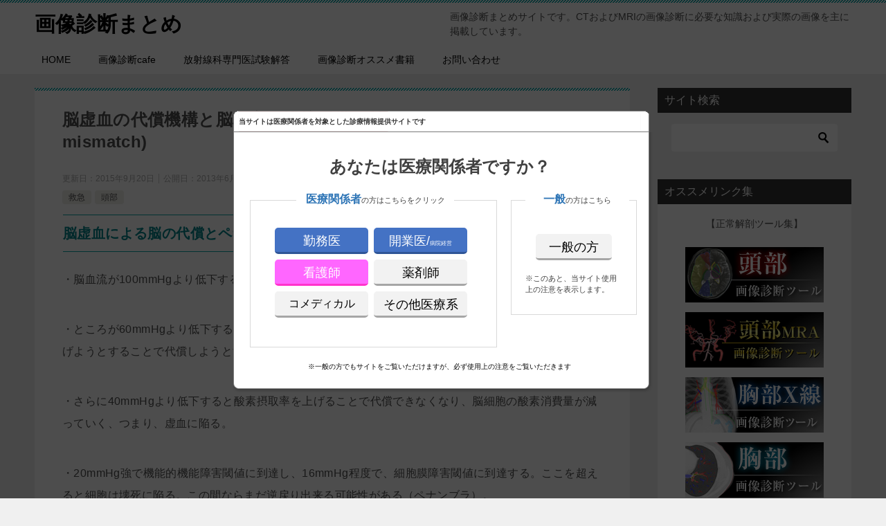

--- FILE ---
content_type: text/html; charset=UTF-8
request_url: https://xn--o1qq22cjlllou16giuj.jp/archives/116
body_size: 17187
content:
<!doctype html>
<html lang="ja" class="col2 layout-footer-show">
<head>
<!-- Global site tag (gtag.js) - Google Analytics -->
<script async src="https://www.googletagmanager.com/gtag/js?id=UA-41655997-2"></script>
<script>
  window.dataLayer = window.dataLayer || [];
  function gtag(){dataLayer.push(arguments);}
  gtag('js', new Date());

  gtag('config', 'UA-41655997-2');
</script>	<meta charset="UTF-8">
	<meta name="viewport" content="width=device-width, initial-scale=1">
	<link rel="profile" href="http://gmpg.org/xfn/11">

	<title>脳虚血の代償機構と脳梗塞の灌流異常の検出(diffusion-perfusion mismatch)</title>
<meta name='robots' content='max-image-preview:large' />
	<script>
		var shf = 1;
		var lso = 1;
		var ajaxurl = 'https://xn--o1qq22cjlllou16giuj.jp/wp-admin/admin-ajax.php';
		var sns_cnt = true;
			</script>
	<link rel='dns-prefetch' href='//www.googletagmanager.com' />
<link rel="alternate" type="application/rss+xml" title="画像診断まとめ &raquo; フィード" href="https://xn--o1qq22cjlllou16giuj.jp/feed" />
<link rel="alternate" type="application/rss+xml" title="画像診断まとめ &raquo; コメントフィード" href="https://xn--o1qq22cjlllou16giuj.jp/comments/feed" />
<link rel="alternate" type="application/rss+xml" title="画像診断まとめ &raquo; 脳虚血の代償機構と脳梗塞の灌流異常の検出(diffusion-perfusion mismatch) のコメントのフィード" href="https://xn--o1qq22cjlllou16giuj.jp/archives/116/feed" />
<link rel="alternate" title="oEmbed (JSON)" type="application/json+oembed" href="https://xn--o1qq22cjlllou16giuj.jp/wp-json/oembed/1.0/embed?url=https%3A%2F%2Fxn--o1qq22cjlllou16giuj.jp%2Farchives%2F116" />
<link rel="alternate" title="oEmbed (XML)" type="text/xml+oembed" href="https://xn--o1qq22cjlllou16giuj.jp/wp-json/oembed/1.0/embed?url=https%3A%2F%2Fxn--o1qq22cjlllou16giuj.jp%2Farchives%2F116&#038;format=xml" />
<style id='wp-img-auto-sizes-contain-inline-css' type='text/css'>
img:is([sizes=auto i],[sizes^="auto," i]){contain-intrinsic-size:3000px 1500px}
/*# sourceURL=wp-img-auto-sizes-contain-inline-css */
</style>
<style id='wp-emoji-styles-inline-css' type='text/css'>

	img.wp-smiley, img.emoji {
		display: inline !important;
		border: none !important;
		box-shadow: none !important;
		height: 1em !important;
		width: 1em !important;
		margin: 0 0.07em !important;
		vertical-align: -0.1em !important;
		background: none !important;
		padding: 0 !important;
	}
/*# sourceURL=wp-emoji-styles-inline-css */
</style>
<style id='wp-block-library-inline-css' type='text/css'>
:root{--wp-block-synced-color:#7a00df;--wp-block-synced-color--rgb:122,0,223;--wp-bound-block-color:var(--wp-block-synced-color);--wp-editor-canvas-background:#ddd;--wp-admin-theme-color:#007cba;--wp-admin-theme-color--rgb:0,124,186;--wp-admin-theme-color-darker-10:#006ba1;--wp-admin-theme-color-darker-10--rgb:0,107,160.5;--wp-admin-theme-color-darker-20:#005a87;--wp-admin-theme-color-darker-20--rgb:0,90,135;--wp-admin-border-width-focus:2px}@media (min-resolution:192dpi){:root{--wp-admin-border-width-focus:1.5px}}.wp-element-button{cursor:pointer}:root .has-very-light-gray-background-color{background-color:#eee}:root .has-very-dark-gray-background-color{background-color:#313131}:root .has-very-light-gray-color{color:#eee}:root .has-very-dark-gray-color{color:#313131}:root .has-vivid-green-cyan-to-vivid-cyan-blue-gradient-background{background:linear-gradient(135deg,#00d084,#0693e3)}:root .has-purple-crush-gradient-background{background:linear-gradient(135deg,#34e2e4,#4721fb 50%,#ab1dfe)}:root .has-hazy-dawn-gradient-background{background:linear-gradient(135deg,#faaca8,#dad0ec)}:root .has-subdued-olive-gradient-background{background:linear-gradient(135deg,#fafae1,#67a671)}:root .has-atomic-cream-gradient-background{background:linear-gradient(135deg,#fdd79a,#004a59)}:root .has-nightshade-gradient-background{background:linear-gradient(135deg,#330968,#31cdcf)}:root .has-midnight-gradient-background{background:linear-gradient(135deg,#020381,#2874fc)}:root{--wp--preset--font-size--normal:16px;--wp--preset--font-size--huge:42px}.has-regular-font-size{font-size:1em}.has-larger-font-size{font-size:2.625em}.has-normal-font-size{font-size:var(--wp--preset--font-size--normal)}.has-huge-font-size{font-size:var(--wp--preset--font-size--huge)}.has-text-align-center{text-align:center}.has-text-align-left{text-align:left}.has-text-align-right{text-align:right}.has-fit-text{white-space:nowrap!important}#end-resizable-editor-section{display:none}.aligncenter{clear:both}.items-justified-left{justify-content:flex-start}.items-justified-center{justify-content:center}.items-justified-right{justify-content:flex-end}.items-justified-space-between{justify-content:space-between}.screen-reader-text{border:0;clip-path:inset(50%);height:1px;margin:-1px;overflow:hidden;padding:0;position:absolute;width:1px;word-wrap:normal!important}.screen-reader-text:focus{background-color:#ddd;clip-path:none;color:#444;display:block;font-size:1em;height:auto;left:5px;line-height:normal;padding:15px 23px 14px;text-decoration:none;top:5px;width:auto;z-index:100000}html :where(.has-border-color){border-style:solid}html :where([style*=border-top-color]){border-top-style:solid}html :where([style*=border-right-color]){border-right-style:solid}html :where([style*=border-bottom-color]){border-bottom-style:solid}html :where([style*=border-left-color]){border-left-style:solid}html :where([style*=border-width]){border-style:solid}html :where([style*=border-top-width]){border-top-style:solid}html :where([style*=border-right-width]){border-right-style:solid}html :where([style*=border-bottom-width]){border-bottom-style:solid}html :where([style*=border-left-width]){border-left-style:solid}html :where(img[class*=wp-image-]){height:auto;max-width:100%}:where(figure){margin:0 0 1em}html :where(.is-position-sticky){--wp-admin--admin-bar--position-offset:var(--wp-admin--admin-bar--height,0px)}@media screen and (max-width:600px){html :where(.is-position-sticky){--wp-admin--admin-bar--position-offset:0px}}

/*# sourceURL=wp-block-library-inline-css */
</style><style id='global-styles-inline-css' type='text/css'>
:root{--wp--preset--aspect-ratio--square: 1;--wp--preset--aspect-ratio--4-3: 4/3;--wp--preset--aspect-ratio--3-4: 3/4;--wp--preset--aspect-ratio--3-2: 3/2;--wp--preset--aspect-ratio--2-3: 2/3;--wp--preset--aspect-ratio--16-9: 16/9;--wp--preset--aspect-ratio--9-16: 9/16;--wp--preset--color--black: #000000;--wp--preset--color--cyan-bluish-gray: #abb8c3;--wp--preset--color--white: #ffffff;--wp--preset--color--pale-pink: #f78da7;--wp--preset--color--vivid-red: #cf2e2e;--wp--preset--color--luminous-vivid-orange: #ff6900;--wp--preset--color--luminous-vivid-amber: #fcb900;--wp--preset--color--light-green-cyan: #7bdcb5;--wp--preset--color--vivid-green-cyan: #00d084;--wp--preset--color--pale-cyan-blue: #8ed1fc;--wp--preset--color--vivid-cyan-blue: #0693e3;--wp--preset--color--vivid-purple: #9b51e0;--wp--preset--gradient--vivid-cyan-blue-to-vivid-purple: linear-gradient(135deg,rgb(6,147,227) 0%,rgb(155,81,224) 100%);--wp--preset--gradient--light-green-cyan-to-vivid-green-cyan: linear-gradient(135deg,rgb(122,220,180) 0%,rgb(0,208,130) 100%);--wp--preset--gradient--luminous-vivid-amber-to-luminous-vivid-orange: linear-gradient(135deg,rgb(252,185,0) 0%,rgb(255,105,0) 100%);--wp--preset--gradient--luminous-vivid-orange-to-vivid-red: linear-gradient(135deg,rgb(255,105,0) 0%,rgb(207,46,46) 100%);--wp--preset--gradient--very-light-gray-to-cyan-bluish-gray: linear-gradient(135deg,rgb(238,238,238) 0%,rgb(169,184,195) 100%);--wp--preset--gradient--cool-to-warm-spectrum: linear-gradient(135deg,rgb(74,234,220) 0%,rgb(151,120,209) 20%,rgb(207,42,186) 40%,rgb(238,44,130) 60%,rgb(251,105,98) 80%,rgb(254,248,76) 100%);--wp--preset--gradient--blush-light-purple: linear-gradient(135deg,rgb(255,206,236) 0%,rgb(152,150,240) 100%);--wp--preset--gradient--blush-bordeaux: linear-gradient(135deg,rgb(254,205,165) 0%,rgb(254,45,45) 50%,rgb(107,0,62) 100%);--wp--preset--gradient--luminous-dusk: linear-gradient(135deg,rgb(255,203,112) 0%,rgb(199,81,192) 50%,rgb(65,88,208) 100%);--wp--preset--gradient--pale-ocean: linear-gradient(135deg,rgb(255,245,203) 0%,rgb(182,227,212) 50%,rgb(51,167,181) 100%);--wp--preset--gradient--electric-grass: linear-gradient(135deg,rgb(202,248,128) 0%,rgb(113,206,126) 100%);--wp--preset--gradient--midnight: linear-gradient(135deg,rgb(2,3,129) 0%,rgb(40,116,252) 100%);--wp--preset--font-size--small: 13px;--wp--preset--font-size--medium: 20px;--wp--preset--font-size--large: 36px;--wp--preset--font-size--x-large: 42px;--wp--preset--spacing--20: 0.44rem;--wp--preset--spacing--30: 0.67rem;--wp--preset--spacing--40: 1rem;--wp--preset--spacing--50: 1.5rem;--wp--preset--spacing--60: 2.25rem;--wp--preset--spacing--70: 3.38rem;--wp--preset--spacing--80: 5.06rem;--wp--preset--shadow--natural: 6px 6px 9px rgba(0, 0, 0, 0.2);--wp--preset--shadow--deep: 12px 12px 50px rgba(0, 0, 0, 0.4);--wp--preset--shadow--sharp: 6px 6px 0px rgba(0, 0, 0, 0.2);--wp--preset--shadow--outlined: 6px 6px 0px -3px rgb(255, 255, 255), 6px 6px rgb(0, 0, 0);--wp--preset--shadow--crisp: 6px 6px 0px rgb(0, 0, 0);}:where(.is-layout-flex){gap: 0.5em;}:where(.is-layout-grid){gap: 0.5em;}body .is-layout-flex{display: flex;}.is-layout-flex{flex-wrap: wrap;align-items: center;}.is-layout-flex > :is(*, div){margin: 0;}body .is-layout-grid{display: grid;}.is-layout-grid > :is(*, div){margin: 0;}:where(.wp-block-columns.is-layout-flex){gap: 2em;}:where(.wp-block-columns.is-layout-grid){gap: 2em;}:where(.wp-block-post-template.is-layout-flex){gap: 1.25em;}:where(.wp-block-post-template.is-layout-grid){gap: 1.25em;}.has-black-color{color: var(--wp--preset--color--black) !important;}.has-cyan-bluish-gray-color{color: var(--wp--preset--color--cyan-bluish-gray) !important;}.has-white-color{color: var(--wp--preset--color--white) !important;}.has-pale-pink-color{color: var(--wp--preset--color--pale-pink) !important;}.has-vivid-red-color{color: var(--wp--preset--color--vivid-red) !important;}.has-luminous-vivid-orange-color{color: var(--wp--preset--color--luminous-vivid-orange) !important;}.has-luminous-vivid-amber-color{color: var(--wp--preset--color--luminous-vivid-amber) !important;}.has-light-green-cyan-color{color: var(--wp--preset--color--light-green-cyan) !important;}.has-vivid-green-cyan-color{color: var(--wp--preset--color--vivid-green-cyan) !important;}.has-pale-cyan-blue-color{color: var(--wp--preset--color--pale-cyan-blue) !important;}.has-vivid-cyan-blue-color{color: var(--wp--preset--color--vivid-cyan-blue) !important;}.has-vivid-purple-color{color: var(--wp--preset--color--vivid-purple) !important;}.has-black-background-color{background-color: var(--wp--preset--color--black) !important;}.has-cyan-bluish-gray-background-color{background-color: var(--wp--preset--color--cyan-bluish-gray) !important;}.has-white-background-color{background-color: var(--wp--preset--color--white) !important;}.has-pale-pink-background-color{background-color: var(--wp--preset--color--pale-pink) !important;}.has-vivid-red-background-color{background-color: var(--wp--preset--color--vivid-red) !important;}.has-luminous-vivid-orange-background-color{background-color: var(--wp--preset--color--luminous-vivid-orange) !important;}.has-luminous-vivid-amber-background-color{background-color: var(--wp--preset--color--luminous-vivid-amber) !important;}.has-light-green-cyan-background-color{background-color: var(--wp--preset--color--light-green-cyan) !important;}.has-vivid-green-cyan-background-color{background-color: var(--wp--preset--color--vivid-green-cyan) !important;}.has-pale-cyan-blue-background-color{background-color: var(--wp--preset--color--pale-cyan-blue) !important;}.has-vivid-cyan-blue-background-color{background-color: var(--wp--preset--color--vivid-cyan-blue) !important;}.has-vivid-purple-background-color{background-color: var(--wp--preset--color--vivid-purple) !important;}.has-black-border-color{border-color: var(--wp--preset--color--black) !important;}.has-cyan-bluish-gray-border-color{border-color: var(--wp--preset--color--cyan-bluish-gray) !important;}.has-white-border-color{border-color: var(--wp--preset--color--white) !important;}.has-pale-pink-border-color{border-color: var(--wp--preset--color--pale-pink) !important;}.has-vivid-red-border-color{border-color: var(--wp--preset--color--vivid-red) !important;}.has-luminous-vivid-orange-border-color{border-color: var(--wp--preset--color--luminous-vivid-orange) !important;}.has-luminous-vivid-amber-border-color{border-color: var(--wp--preset--color--luminous-vivid-amber) !important;}.has-light-green-cyan-border-color{border-color: var(--wp--preset--color--light-green-cyan) !important;}.has-vivid-green-cyan-border-color{border-color: var(--wp--preset--color--vivid-green-cyan) !important;}.has-pale-cyan-blue-border-color{border-color: var(--wp--preset--color--pale-cyan-blue) !important;}.has-vivid-cyan-blue-border-color{border-color: var(--wp--preset--color--vivid-cyan-blue) !important;}.has-vivid-purple-border-color{border-color: var(--wp--preset--color--vivid-purple) !important;}.has-vivid-cyan-blue-to-vivid-purple-gradient-background{background: var(--wp--preset--gradient--vivid-cyan-blue-to-vivid-purple) !important;}.has-light-green-cyan-to-vivid-green-cyan-gradient-background{background: var(--wp--preset--gradient--light-green-cyan-to-vivid-green-cyan) !important;}.has-luminous-vivid-amber-to-luminous-vivid-orange-gradient-background{background: var(--wp--preset--gradient--luminous-vivid-amber-to-luminous-vivid-orange) !important;}.has-luminous-vivid-orange-to-vivid-red-gradient-background{background: var(--wp--preset--gradient--luminous-vivid-orange-to-vivid-red) !important;}.has-very-light-gray-to-cyan-bluish-gray-gradient-background{background: var(--wp--preset--gradient--very-light-gray-to-cyan-bluish-gray) !important;}.has-cool-to-warm-spectrum-gradient-background{background: var(--wp--preset--gradient--cool-to-warm-spectrum) !important;}.has-blush-light-purple-gradient-background{background: var(--wp--preset--gradient--blush-light-purple) !important;}.has-blush-bordeaux-gradient-background{background: var(--wp--preset--gradient--blush-bordeaux) !important;}.has-luminous-dusk-gradient-background{background: var(--wp--preset--gradient--luminous-dusk) !important;}.has-pale-ocean-gradient-background{background: var(--wp--preset--gradient--pale-ocean) !important;}.has-electric-grass-gradient-background{background: var(--wp--preset--gradient--electric-grass) !important;}.has-midnight-gradient-background{background: var(--wp--preset--gradient--midnight) !important;}.has-small-font-size{font-size: var(--wp--preset--font-size--small) !important;}.has-medium-font-size{font-size: var(--wp--preset--font-size--medium) !important;}.has-large-font-size{font-size: var(--wp--preset--font-size--large) !important;}.has-x-large-font-size{font-size: var(--wp--preset--font-size--x-large) !important;}
/*# sourceURL=global-styles-inline-css */
</style>

<style id='classic-theme-styles-inline-css' type='text/css'>
/*! This file is auto-generated */
.wp-block-button__link{color:#fff;background-color:#32373c;border-radius:9999px;box-shadow:none;text-decoration:none;padding:calc(.667em + 2px) calc(1.333em + 2px);font-size:1.125em}.wp-block-file__button{background:#32373c;color:#fff;text-decoration:none}
/*# sourceURL=/wp-includes/css/classic-themes.min.css */
</style>
<link rel='stylesheet' id='contact-form-7-css' href='https://xn--o1qq22cjlllou16giuj.jp/wp-content/plugins/contact-form-7/includes/css/styles.css?ver=6.1.4' type='text/css' media='all' />
<link rel='stylesheet' id='sb-type-std-css' href='https://xn--o1qq22cjlllou16giuj.jp/wp-content/plugins/speech-bubble/css/sb-type-std.css?ver=6.9' type='text/css' media='all' />
<link rel='stylesheet' id='sb-type-fb-css' href='https://xn--o1qq22cjlllou16giuj.jp/wp-content/plugins/speech-bubble/css/sb-type-fb.css?ver=6.9' type='text/css' media='all' />
<link rel='stylesheet' id='sb-type-fb-flat-css' href='https://xn--o1qq22cjlllou16giuj.jp/wp-content/plugins/speech-bubble/css/sb-type-fb-flat.css?ver=6.9' type='text/css' media='all' />
<link rel='stylesheet' id='sb-type-ln-css' href='https://xn--o1qq22cjlllou16giuj.jp/wp-content/plugins/speech-bubble/css/sb-type-ln.css?ver=6.9' type='text/css' media='all' />
<link rel='stylesheet' id='sb-type-ln-flat-css' href='https://xn--o1qq22cjlllou16giuj.jp/wp-content/plugins/speech-bubble/css/sb-type-ln-flat.css?ver=6.9' type='text/css' media='all' />
<link rel='stylesheet' id='sb-type-pink-css' href='https://xn--o1qq22cjlllou16giuj.jp/wp-content/plugins/speech-bubble/css/sb-type-pink.css?ver=6.9' type='text/css' media='all' />
<link rel='stylesheet' id='sb-type-rtail-css' href='https://xn--o1qq22cjlllou16giuj.jp/wp-content/plugins/speech-bubble/css/sb-type-rtail.css?ver=6.9' type='text/css' media='all' />
<link rel='stylesheet' id='sb-type-drop-css' href='https://xn--o1qq22cjlllou16giuj.jp/wp-content/plugins/speech-bubble/css/sb-type-drop.css?ver=6.9' type='text/css' media='all' />
<link rel='stylesheet' id='sb-type-think-css' href='https://xn--o1qq22cjlllou16giuj.jp/wp-content/plugins/speech-bubble/css/sb-type-think.css?ver=6.9' type='text/css' media='all' />
<link rel='stylesheet' id='sb-no-br-css' href='https://xn--o1qq22cjlllou16giuj.jp/wp-content/plugins/speech-bubble/css/sb-no-br.css?ver=6.9' type='text/css' media='all' />
<link rel='stylesheet' id='wp_make_quiz-css' href='https://xn--o1qq22cjlllou16giuj.jp/wp-content/plugins/wp-make-quiz-main/css/default.css?ver=6.9' type='text/css' media='all' />
<link rel='stylesheet' id='wp_make_quiz_school-css' href='https://xn--o1qq22cjlllou16giuj.jp/wp-content/plugins/wp-make-quiz-main/css/school.css?ver=6.9' type='text/css' media='all' />
<link rel='stylesheet' id='keni-style-css' href='https://xn--o1qq22cjlllou16giuj.jp/wp-content/themes/keni80_wp_standard_all_202507191427/style.css?ver=8.0.1.13' type='text/css' media='all' />
<link rel='stylesheet' id='keni_base_default-css' href='https://xn--o1qq22cjlllou16giuj.jp/wp-content/themes/keni80_wp_standard_all_202507191427/default-style.css?ver=8.0.1.13' type='text/css' media='all' />
<link rel='stylesheet' id='keni_base-css' href='https://xn--o1qq22cjlllou16giuj.jp/wp-content/themes/keni80_wp_standard_all_202507191427/base.css?ver=8.0.1.13' type='text/css' media='all' />
<link rel='stylesheet' id='keni-advanced-css' href='https://xn--o1qq22cjlllou16giuj.jp/wp-content/themes/keni80_wp_standard_all_202507191427/advanced.css?ver=8.0.1.13' type='text/css' media='all' />
<link rel='stylesheet' id='tablepress-default-css' href='https://xn--o1qq22cjlllou16giuj.jp/wp-content/plugins/tablepress/css/build/default.css?ver=3.2.6' type='text/css' media='all' />
<link rel="canonical" href="https://xn--o1qq22cjlllou16giuj.jp/archives/116" />
<link rel="https://api.w.org/" href="https://xn--o1qq22cjlllou16giuj.jp/wp-json/" /><link rel="alternate" title="JSON" type="application/json" href="https://xn--o1qq22cjlllou16giuj.jp/wp-json/wp/v2/posts/116" /><link rel="EditURI" type="application/rsd+xml" title="RSD" href="https://xn--o1qq22cjlllou16giuj.jp/xmlrpc.php?rsd" />
<link rel='shortlink' href='https://xn--o1qq22cjlllou16giuj.jp/?p=116' />
<meta name="generator" content="Site Kit by Google 1.170.0" /><meta name="description" content="脳虚血による脳の代償とペナンブラの関係 ・脳血流が100mmHgより低下すると、血管が拡張することにより脳血流量を増加させて代償する。 ・ところが60mmHgより低下すると血管拡張による代償機構はこれ以上使えず、脳細胞が …">
		<!--OGP-->
		<meta property="og:type" content="article" />
<meta property="og:url" content="https://xn--o1qq22cjlllou16giuj.jp/archives/116" />
		<meta property="og:title" content="脳虚血の代償機構と脳梗塞の灌流異常の検出(diffusion-perfusion mismatch)"/>
		<meta property="og:description" content="脳虚血による脳の代償とペナンブラの関係 ・脳血流が100mmHgより低下すると、血管が拡張することにより脳血流量を増加させて代償する。 ・ところが60mmHgより低下すると血管拡張による代償機構はこれ以上使えず、脳細胞が …">
		<meta property="og:site_name" content="画像診断まとめ">
		<meta property="og:image" content="https://xn--o1qq22cjlllou16giuj.jp/wp-content/themes/keni80_wp_standard_all_202507191427/images/ogp-default.jpg">
					<meta property="og:image:type" content="image/jpeg">
						<meta property="og:image:width" content="1200">
			<meta property="og:image:height" content="630">
					<meta property="og:locale" content="ja_JP">
				<!--OGP-->
		<link rel="icon" href="https://xn--o1qq22cjlllou16giuj.jp/wp-content/uploads/2025/07/cropped-uptodatelogo-16x16-1-32x32.png" sizes="32x32" />
<link rel="icon" href="https://xn--o1qq22cjlllou16giuj.jp/wp-content/uploads/2025/07/cropped-uptodatelogo-16x16-1-192x192.png" sizes="192x192" />
<link rel="apple-touch-icon" href="https://xn--o1qq22cjlllou16giuj.jp/wp-content/uploads/2025/07/cropped-uptodatelogo-16x16-1-180x180.png" />
<meta name="msapplication-TileImage" content="https://xn--o1qq22cjlllou16giuj.jp/wp-content/uploads/2025/07/cropped-uptodatelogo-16x16-1-270x270.png" />
<script>
  (function(i,s,o,g,r,a,m){i['GoogleAnalyticsObject']=r;i[r]=i[r]||function(){
  (i[r].q=i[r].q||[]).push(arguments)},i[r].l=1*new Date();a=s.createElement(o),
  m=s.getElementsByTagName(o)[0];a.async=1;a.src=g;m.parentNode.insertBefore(a,m)
  })(window,document,'script','https://www.google-analytics.com/analytics.js','ga');

  ga('create', 'UA-41655997-2', 'auto');
  ga('send', 'pageview');

</script>

<meta name="google-site-verification" content="Cmm9A3aG13V8j57sJZ9QmT8EZiyBILSgi4KhI2L9tuI" />

<meta name="google-site-verification" content="XzosaZAwuX-GbFQY9InThN2g4F-x_74bcxOz1PYMD0k" />

<meta name="msvalidate.01" content="69F21AD5BC34D3B0075BC42799E618B4" />


<script type='text/javascript'>var _merchantSettings=_merchantSettings || [];_merchantSettings.push(['AT', '1l3v8I5']);(function(){var autolink=document.createElement('script');autolink.type='text/javascript';autolink.async=true; autolink.src= ('https:' == document.location.protocol) ? 'https://autolinkmaker.itunes.apple.com/js/itunes_autolinkmaker.js' : 'http://autolinkmaker.itunes.apple.com/js/itunes_autolinkmaker.js';var s=document.getElementsByTagName('script')[0];s.parentNode.insertBefore(autolink, s);})();</script>

<!-- Facebook Pixel Code -->
<script>
!function(f,b,e,v,n,t,s){if(f.fbq)return;n=f.fbq=function(){n.callMethod?
n.callMethod.apply(n,arguments):n.queue.push(arguments)};if(!f._fbq)f._fbq=n;
n.push=n;n.loaded=!0;n.version='2.0';n.queue=[];t=b.createElement(e);t.async=!0;
t.src=v;s=b.getElementsByTagName(e)[0];s.parentNode.insertBefore(t,s)}(window,
document,'script','https://connect.facebook.net/en_US/fbevents.js');

fbq('init', '1434424723249835');
fbq('track', "PageView");</script>
<noscript><img height="1" width="1" style="display:none"
src="https://www.facebook.com/tr?id=1434424723249835&ev=PageView&noscript=1"
/></noscript>
<!-- End Facebook Pixel Code -->		<style type="text/css" id="wp-custom-css">
			/* トップページのコメント欄を非表示にする */
.home .comments-area,
.home #comments {
  display: none !important;
}
.navigation.post-navigation {
   display: none;
}

.error404 .keni-section_wrap_style02 {
   display: none;
}

/* 各項目の感想をスクロール枠にする */
.entry-content .voice-scroll,
.voice-scroll{
  display: block !important;
  max-height: 260px !important;  /* ←ここで高さ調整（例：260〜420） */
  overflow-y: auto !important;
  overflow-x: hidden !important;
  padding: 16px;
  border: 1px solid #e5e5e5;
  border-radius: 12px;
  background: #fff;
  -webkit-overflow-scrolling: touch;
}

/* 中が ul　li のとき整える */
.voice-scroll ul{ margin: 0; padding-left: 1.2em; }
.voice-scroll li{ margin: 0 0 10px; }
.voice-scroll li:last-child{ margin-bottom: 0; }
		</style>
		<style id="sccss">/*=================================================================================
	カエレバ・ヨメレバ・トマレバ
=================================================================================*/
 
.cstmreba {
	width:98%;
	height:auto;
	margin:36px auto;
	font-family:'Lucida Grande','Hiragino Kaku Gothic ProN',Helvetica, Meiryo, sans-serif;
}
.cstmreba a {
	transition: 0.8s ;
	color:#285EFF; /* テキストリンクカラー */
}
.cstmreba a:hover {
	color:#FFCA28; /* テキストリンクカラー(マウスオーバー時) */
}
.booklink-box, .kaerebalink-box, .tomarebalink-box {
	width: 100%;
	background-color: #fafafa; /* 全体の背景カラー */
	overflow: hidden;
	border-radius: 0px;
	box-sizing: border-box;
	padding: 12px 8px;
	box-shadow: 0px 2px 5px 0 rgba(0,0,0,.26);
}
/* サムネイル画像ボックス */
.booklink-image,
.kaerebalink-image,
.tomarebalink-image {
	width:150px;
	float:left;
	margin:0 14px 0 0;
	text-align: center;
	background: #fff;
}
.booklink-image a,
.kaerebalink-image a,
.tomarebalink-image a {
	width:100%;
	display:block;
}
.booklink-image a img, .kaerebalink-image a img, .tomarebalink-image a img {
	margin:0 ;
	padding: 0;
	text-align:center;
	background: #fff;
}
.booklink-info, .kaerebalink-info, .tomarebalink-info {
	overflow:hidden;
	line-height:170%;
	color: #333;
}
/* infoボックス内リンク下線非表示 */
.booklink-info a,
.kaerebalink-info a,
.tomarebalink-info a {
	text-decoration: none;
}
/* 作品・商品・ホテル名 リンク */
.booklink-name>a,
.kaerebalink-name>a,
.tomarebalink-name>a {
	border-bottom: 1px solid ;
	font-size:16px;
}
/* powered by */
.booklink-powered-date,
.kaerebalink-powered-date,
.tomarebalink-powered-date {
	font-size:10px;
	line-height:150%;
}
.booklink-powered-date a,
.kaerebalink-powered-date a,
.tomarebalink-powered-date a {
	color:#333;
	border-bottom: none ;
}
.booklink-powered-date a:hover,
.kaerebalink-powered-date a:hover,
.tomarebalink-powered-date a:hover {
	color:#333;
	border-bottom: 1px solid #333 ;
}
/* 著者・住所 */
.booklink-detail, .kaerebalink-detail, .tomarebalink-address {
	font-size:12px;
}
.kaerebalink-link1 div img, .booklink-link2 div img, .tomarebalink-link1 div img {
	display:none;
}
.booklink-link2>div,
.kaerebalink-link1>div,
.tomarebalink-link1>div {
	float:left;
	width:24%;
	min-width:128px;
	margin:0.5%;
}
/***** ボタンデザインここから ******/
.booklink-link2 a,
.kaerebalink-link1 a,
.tomarebalink-link1 a {
	width: 100%;
	display: inline-block;
	text-align: center;
	box-sizing: border-box;
	margin: 1px 0;
	padding:3% 0.5%;
	border-radius: 8px;
	font-size: 13px;
	font-weight: bold;
	line-height: 180%;
	color: #fff;
	box-shadow: 0px 2px 4px 0 rgba(0,0,0,.26);
}
/* トマレバ */
.tomarebalink-link1 .shoplinkrakuten a {background: #76ae25; border: 2px solid #76ae25; }/* 楽天トラベル */
.tomarebalink-link1 .shoplinkjalan a { background: #ff7a15; border: 2px solid #ff7a15;}/* じゃらん */
.tomarebalink-link1 .shoplinkjtb a { background: #c81528; border: 2px solid #c81528;}/* JTB */
.tomarebalink-link1 .shoplinkknt a { background: #0b499d; border: 2px solid #0b499d;}/* KNT */
.tomarebalink-link1 .shoplinkikyu a { background: #bf9500; border: 2px solid #bf9500;}/* 一休 */
.tomarebalink-link1 .shoplinkrurubu a { background: #000066; border: 2px solid #000066;}/* るるぶ */
.tomarebalink-link1 .shoplinkyahoo a { background: #ff0033; border: 2px solid #ff0033;}/* Yahoo!トラベル */
/* カエレバ */
.kaerebalink-link1 .shoplinkyahoo a {background:#ff0033; border: 2px solid #ff0033;} /* Yahoo!ショッピング */
.kaerebalink-link1 .shoplinkbellemaison a { background:#84be24 ; border: 2px solid #84be24;}	/* ベルメゾン */
.kaerebalink-link1 .shoplinkcecile a { background:#8d124b; border: 2px solid #8d124b;} /* セシール */
.kaerebalink-link1 .shoplinkkakakucom a {background:#314995; border: 2px solid #314995;} /* 価格コム */
/* ヨメレバ */
.booklink-link2 .shoplinkkindle a { background:#007dcd; border: 2px solid #007dcd;} /* Kindle */
.booklink-link2 .shoplinkrakukobo a { background:#bf0000; border: 2px solid #bf0000;} /* 楽天kobo */
.booklink-link2  .shoplinkbk1 a { background:#0085cd; border: 2px solid #0085cd;} /* honto */
.booklink-link2 .shoplinkehon a { background:#2a2c6d; border: 2px solid #2a2c6d;} /* ehon */
.booklink-link2 .shoplinkkino a { background:#003e92; border: 2px solid #003e92;} /* 紀伊國屋書店 */
.booklink-link2 .shoplinktoshokan a { background:#333333; border: 2px solid #333333;} /* 図書館 */
/* カエレバ・ヨメレバ共通 */
.kaerebalink-link1 .shoplinkamazon a, .booklink-link2 .shoplinkamazon a {
	background:#FF9901;
	border: 2px solid #ff9901;
} /* Amazon */
.kaerebalink-link1 .shoplinkrakuten a, .booklink-link2 .shoplinkrakuten a {
	background: #bf0000;
	border: 2px solid #bf0000;
} /* 楽天 */
.kaerebalink-link1 .shoplinkseven a, .booklink-link2 .shoplinkseven a {
	background:#225496;
	border: 2px solid #225496;
} /* 7net */
/****** ボタンカラー ここまで *****/
 
/***** ボタンデザイン　マウスオーバー時ここから *****/
.booklink-link2 a:hover,
.kaerebalink-link1 a:hover,
.tomarebalink-link1 a:hover {
	background: #fff;
}
/* トマレバ */
.tomarebalink-link1 .shoplinkrakuten a:hover { color: #76ae25; }/* 楽天トラベル */
.tomarebalink-link1 .shoplinkjalan a:hover { color: #ff7a15; }/* じゃらん */
.tomarebalink-link1 .shoplinkjtb a:hover { color: #c81528; }/* JTB */
.tomarebalink-link1 .shoplinkknt a:hover { color: #0b499d; }/* KNT */
.tomarebalink-link1 .shoplinkikyu a:hover { color: #bf9500; }/* 一休 */
.tomarebalink-link1 .shoplinkrurubu a:hover { color: #000066; }/* るるぶ */
.tomarebalink-link1 .shoplinkyahoo a:hover { color: #ff0033; }/* Yahoo!トラベル */
/* カエレバ */
.kaerebalink-link1 .shoplinkyahoo a:hover {color:#ff0033;} /* Yahoo!ショッピング */
.kaerebalink-link1 .shoplinkbellemaison a:hover { color:#84be24 ; }	/* ベルメゾン */
.kaerebalink-link1 .shoplinkcecile a:hover { color:#8d124b; } /* セシール */
.kaerebalink-link1 .shoplinkkakakucom a:hover {color:#314995;} /* 価格コム */
/* ヨメレバ */
.booklink-link2 .shoplinkkindle a:hover { color:#007dcd;} /* Kindle */
.booklink-link2 .shoplinkrakukobo a:hover { color:#bf0000; } /* 楽天kobo */
.booklink-link2 .shoplinkbk1 a:hover { color:#0085cd; } /* honto */
.booklink-link2 .shoplinkehon a:hover { color:#2a2c6d; } /* ehon */
.booklink-link2 .shoplinkkino a:hover { color:#003e92; } /* 紀伊國屋書店 */
.booklink-link2 .shoplinktoshokan a:hover { color:#333333; } /* 図書館 */
/* カエレバ・ヨメレバ共通 */
.kaerebalink-link1 .shoplinkamazon a:hover, .booklink-link2 .shoplinkamazon a:hover {
	color:#FF9901; } /* Amazon */
.kaerebalink-link1 .shoplinkrakuten a:hover , .booklink-link2 .shoplinkrakuten a:hover {
	color: #bf0000; } /* 楽天 */
.kaerebalink-link1 .shoplinkseven a:hover, .booklink-link2 .shoplinkseven a:hover {
	color:#225496;} /* 7net */
/***** ボタンデザイン　マウスオーバー時ここまで *****/
.booklink-footer {
	clear:both;
}
 
/*****  解像度768px以下のスタイル *****/
@media screen and (max-width:768px){
	.booklink-image,
	.kaerebalink-image,
	.tomarebalink-image {
		width:100%;
		float:none;
	}
	.booklink-link2>div,
	.kaerebalink-link1>div,
	.tomarebalink-link1>div {
		width: 32.33%;
		margin: 0.5%;
	}
	.booklink-info,
	.kaerebalink-info,
	.tomarebalink-info {
	  text-align:center;
	  padding-bottom: 1px;
	}
}
 
/*****  解像度480px以下のスタイル *****/
@media screen and (max-width:480px){
	.booklink-link2>div,
	.kaerebalink-link1>div,
	.tomarebalink-link1>div {
		width: 49%;
		margin: 0.5%;
	}
}/* カスタム CSS をここに入力してください */


</style></head>

<body class="wp-singular post-template-default single single-post postid-116 single-format-standard wp-theme-keni80_wp_standard_all_202507191427"><!--ページの属性-->
<!-- Google Tag Manager -->
<noscript><iframe src="//www.googletagmanager.com/ns.html?id=GTM-WTBS5L"
height="0" width="0" style="display:none;visibility:hidden"></iframe></noscript>
<script>(function(w,d,s,l,i){w[l]=w[l]||[];w[l].push({'gtm.start':
new Date().getTime(),event:'gtm.js'});var f=d.getElementsByTagName(s)[0],
j=d.createElement(s),dl=l!='dataLayer'?'&l='+l:'';j.async=true;j.src=
'//www.googletagmanager.com/gtm.js?id='+i+dl;f.parentNode.insertBefore(j,f);
})(window,document,'script','dataLayer','GTM-WTBS5L');</script>
<!-- End Google Tag Manager -->
<div id="top" class="keni-container">

<!--▼▼ ヘッダー ▼▼-->
<div class="keni-header_wrap">
	<div class="keni-header_outer">
		
		<header class="keni-header keni-header_col1">
			<div class="keni-header_inner">

							<p class="site-title"><a href="https://xn--o1qq22cjlllou16giuj.jp/" rel="home">画像診断まとめ</a></p>
			
			<div class="keni-header_cont">
			<p class="site-description">画像診断まとめサイトです。CTおよびMRIの画像診断に必要な知識および実際の画像を主に掲載しています。</p>			</div>

			</div><!--keni-header_inner-->
		</header><!--keni-header-->	</div><!--keni-header_outer-->
</div><!--keni-header_wrap-->
<!--▲▲ ヘッダー ▲▲-->

<div id="click-space"></div>

<!--▼▼ グローバルナビ ▼▼-->
<div class="keni-gnav_wrap">
	<div class="keni-gnav_outer">
		<nav class="keni-gnav">
			<div class="keni-gnav_inner">

				<ul id="menu" class="keni-gnav_cont">
				<li id="menu-item-21638" class="menu-item menu-item-type-custom menu-item-object-custom menu-item-home menu-item-21638"><a href="http://xn--o1qq22cjlllou16giuj.jp/">HOME</a></li>
<li id="menu-item-19962" class="menu-item menu-item-type-custom menu-item-object-custom menu-item-19962"><a href="http://medicalimagecafe.com">画像診断cafe</a></li>
<li id="menu-item-27727" class="menu-item menu-item-type-custom menu-item-object-custom menu-item-27727"><a href="https://xn--o1qq22cjlllou16giuj.jp/radiologyexam">放射線科専門医試験解答</a></li>
<li id="menu-item-18875" class="menu-item menu-item-type-custom menu-item-object-custom menu-item-18875"><a href="http://books.xn--o1qq22cjlllou16giuj.jp/">画像診断オススメ書籍</a></li>
<li id="menu-item-21637" class="menu-item menu-item-type-custom menu-item-object-custom menu-item-21637"><a href="http://xn--o1qq22cjlllou16giuj.jp/%E3%81%8A%E5%95%8F%E3%81%84%E5%90%88%E3%82%8F%E3%81%9B">お問い合わせ</a></li>
				<li class="menu-search"><div class="search-box">
	<form role="search" method="get" id="keni_search" class="searchform" action="https://xn--o1qq22cjlllou16giuj.jp/">
		<input type="text" value="" name="s" aria-label="検索"><button class="btn-search"><img src="https://xn--o1qq22cjlllou16giuj.jp/wp-content/themes/keni80_wp_standard_all_202507191427/images/icon/search_black.svg" width="18" height="18" alt="検索"></button>
	</form>
</div></li>
				</ul>
			</div>
			<div class="keni-gnav_btn_wrap">
				<div class="keni-gnav_btn"><span class="keni-gnav_btn_icon-open"></span></div>
			</div>
		</nav>
	</div>
</div>



<div class="keni-main_wrap">
	<div class="keni-main_outer">

		<!--▼▼ メインコンテンツ ▼▼-->
		<main id="main" class="keni-main">
			<div class="keni-main_inner">

				<aside class="free-area free-area_before-title">
									</aside><!-- #secondary -->

		<article class="post-116 post type-post status-publish format-standard category-9 category-3 keni-section" itemscope itemtype="http://schema.org/Article">
<meta itemscope itemprop="mainEntityOfPage"  itemType="https://schema.org/WebPage" itemid="https://xn--o1qq22cjlllou16giuj.jp/archives/116" />

<div class="keni-section_wrap article_wrap">
	<div class="keni-section">

		<header class="article-header">
			<h1 class="entry_title" itemprop="headline">脳虚血の代償機構と脳梗塞の灌流異常の検出(diffusion-perfusion mismatch)</h1>
			<div class="entry_status">
		<ul class="entry_date">
		<li class="entry_date_item">更新日：<time itemprop="dateModified" datetime="2015-09-20T23:17:49+09:00" content="2015-09-20T23:17:49+09:00">2015年9月20日</time></li>		<li class="entry_date_item">公開日：<time itemprop="datePublished" datetime="2013-06-22T11:34:03+09:00" content="2013-06-22T11:34:03+09:00">2013年6月22日</time></li>	</ul>
		<ul class="entry_category">
		<li class="entry_category_item %e6%95%91%e6%80%a5"><a href="https://xn--o1qq22cjlllou16giuj.jp/archives/category/%e6%95%91%e6%80%a5">救急</a></li><li class="entry_category_item %e9%a0%ad%e9%83%a8"><a href="https://xn--o1qq22cjlllou16giuj.jp/archives/category/%e9%a0%ad%e9%83%a8">頭部</a></li>	</ul>
</div>					</header><!-- .article-header -->

		<div class="article-body" itemprop="articleBody">
			
			<h3>脳虚血による脳の代償とペナンブラの関係</h3>
<p>・脳血流が100mmHgより低下すると、血管が拡張することにより脳血流量を増加させて代償する。</p>
<p>・ところが60mmHgより低下すると血管拡張による代償機構はこれ以上使えず、脳細胞が酸素摂取率を上げようとすることで代償しようとする(misery perfusion)。</p>
<p>・さらに40mmHgより低下すると酸素摂取率を上げることで代償できなくなり、脳細胞の酸素消費量が減っていく、つまり、虚血に陥る。</p>
<p>・20mmHg強で機能的機能障害閾値に到達し、16mmHg程度で、細胞膜障害閾値に到達する。ここを超えると細胞は壊死に陥る。この間ならまだ逆戻り出来る可能性がある（ペナンブラ）。<img fetchpriority="high" decoding="async" class="aligncenter size-full wp-image-19669" src="https://xn--o1qq22cjlllou16giuj.jp/wp-content/uploads/2013/06/diffusion-perfusion-mismatch1.png" alt="diffusion-perfusion mismatch" width="550" height="420" srcset="https://xn--o1qq22cjlllou16giuj.jp/wp-content/uploads/2013/06/diffusion-perfusion-mismatch1.png 550w, https://xn--o1qq22cjlllou16giuj.jp/wp-content/uploads/2013/06/diffusion-perfusion-mismatch1-300x229.png 300w" sizes="(max-width: 550px) 100vw, 550px" /><br />
▶動画でチェックする。</p>
<p><iframe src="//www.youtube.com/embed/oIlHAtw_1pg?rel=0&amp;vq=hd720&amp;showinfo=0&amp;controls=0" width="522" height="324" frameborder="0" allowfullscreen="allowfullscreen"></iframe></p>
<h3>diffusion-perfusion mismatch</h3>
<p>・臨床的には<span style="color: #ff0000;">拡散強調像高信号のほとんどは最終梗塞</span>に至る。</p>
<p>・<span style="color: #ff0000;">拡散異常領域よりも広い範囲で灌流異常領域</span>がある。</p>
<p>・<span style="color: #ff0000;">拡散異常領域は最終梗塞の最小範囲を示し、灌流異常領域は最大範囲</span>を示す。</p>
<p>・拡散強調画像で所見が出現する前に虚血を検出し、<span style="color: #ff0000;">diffusion-perfusion mismatchを診断する</span>必要がある。</p>
<p><img decoding="async" class="aligncenter size-full wp-image-16997" src="https://xn--o1qq22cjlllou16giuj.jp/wp-content/uploads/2013/06/diffusion-perfusion-mismatch.png" alt="&gt;diffusion-perfusion mismatch" width="550" height="280" srcset="https://xn--o1qq22cjlllou16giuj.jp/wp-content/uploads/2013/06/diffusion-perfusion-mismatch.png 550w, https://xn--o1qq22cjlllou16giuj.jp/wp-content/uploads/2013/06/diffusion-perfusion-mismatch-300x152.png 300w" sizes="(max-width: 550px) 100vw, 550px" /></p>
<div class="19d5a78414fef3f340091e80459abe66" data-index="2" style="float: none; margin:0px;">
<h3>ご案内</h3>
<h4 style="text-align: left;">腹部画像診断を学べる無料コンテンツ</h4>
4日に1日朝6時に症例が配信され、画像を実際にスクロールして読影していただく講座です。現状無料公開しています。90症例以上あり、無料なのに1年以上続く講座です。10,000名以上の医師、医学生、放射線技師、看護師などが参加中。
<p style="text-align: center;"><a href="https://xn--o1qq22cjlllou16giuj.jp/training/e3qj6afl" target="_blank" rel="noopener"><img loading="lazy" decoding="async" src="https://xn--o1qq22cjlllou16giuj.jp/wp-content/uploads/2019/04/abdotips.png" alt="" width="1000" height="187" class="aligncenter size-full wp-image-33851" srcset="https://xn--o1qq22cjlllou16giuj.jp/wp-content/uploads/2019/04/abdotips.png 1000w, https://xn--o1qq22cjlllou16giuj.jp/wp-content/uploads/2019/04/abdotips-300x56.png 300w, https://xn--o1qq22cjlllou16giuj.jp/wp-content/uploads/2019/04/abdotips-768x144.png 768w" sizes="auto, (max-width: 1000px) 100vw, 1000px" /></a></p>

<h4>胸部レントゲンの正常解剖を学べる無料コンテンツ</h4>
1日3分全31日でこそっと胸部レントゲンの正常解剖の基礎を学んでいただく参加型無料講座です。全日程で簡単な動画解説付きです。
<a href="https://radiology-anatomy.com/114-2/" target="_blank" rel="noopener"><img loading="lazy" decoding="async" src="https://xn--o1qq22cjlllou16giuj.jp/wp-content/uploads/2021/05/ks1.png" alt="" width="527" height="158" class="aligncenter wp-image-37833" srcset="https://xn--o1qq22cjlllou16giuj.jp/wp-content/uploads/2021/05/ks1.png 1000w, https://xn--o1qq22cjlllou16giuj.jp/wp-content/uploads/2021/05/ks1-300x90.png 300w, https://xn--o1qq22cjlllou16giuj.jp/wp-content/uploads/2021/05/ks1-768x230.png 768w" sizes="auto, (max-width: 527px) 100vw, 527px" /></a>

<h4 style="text-align: left;">画像診断LINE公式アカウント</h4>
画像診断cafeの<a href="https://lin.ee/5jV5RrN" target="_blank" rel="noopener">LINE公式アカウント</a>で新しい企画やモニター募集などの告知を行っています。
登録していただくと特典として、脳の血管支配域のミニ講座の無料でご参加いただけます。

<a href="https://lin.ee/fPeGNap" target="_blank" rel="noopener"><img loading="lazy" decoding="async" src="https://xn--o1qq22cjlllou16giuj.jp/wp-content/uploads/2020/10/LINE.png" alt="" width="300" height="136" class="aligncenter wp-image-36900" srcset="https://xn--o1qq22cjlllou16giuj.jp/wp-content/uploads/2020/10/LINE.png 1028w, https://xn--o1qq22cjlllou16giuj.jp/wp-content/uploads/2020/10/LINE-300x136.png 300w, https://xn--o1qq22cjlllou16giuj.jp/wp-content/uploads/2020/10/LINE-768x348.png 768w, https://xn--o1qq22cjlllou16giuj.jp/wp-content/uploads/2020/10/LINE-1024x464.png 1024w" sizes="auto, (max-width: 300px) 100vw, 300px" /></a>


</div>

<div style="font-size: 0px; height: 0px; line-height: 0px; margin: 0; padding: 0; clear: both;"></div>
		</div><!-- .article-body -->

	    </div><!-- .keni-section -->
</div><!-- .keni-section_wrap -->


<div class="behind-article-area">

<div class="keni-section_wrap keni-section_wrap_style02">
	<div class="keni-section">


				
	<nav class="navigation post-navigation" aria-label="投稿">
		<h2 class="screen-reader-text">投稿ナビゲーション</h2>
		<div class="nav-links"><div class="nav-previous"><a href="https://xn--o1qq22cjlllou16giuj.jp/archives/106">脳梗塞の病型の診断(画像診断)</a></div><div class="nav-next"><a href="https://xn--o1qq22cjlllou16giuj.jp/archives/121">脳梗塞の非可逆的障害の検出の画像診断と治療</a></div></div>
	</nav>
	</div>
</div>
</div><!-- .behind-article-area -->

</article><!-- #post-## -->



<div class="keni-section_wrap keni-section_wrap_style02">
	<section id="comments" class="comments-area keni-section">


	<div id="respond" class="comment-respond">
		<h2 id="reply-title" class="comment-reply-title">コメントを残す <small><a rel="nofollow" id="cancel-comment-reply-link" href="/archives/116#respond" style="display:none;">コメントをキャンセル</a></small></h2><form action="https://xn--o1qq22cjlllou16giuj.jp/wp-comments-post.php" method="post" id="commentform" class="comment-form"><div class="comment-form-author"><p class="comment-form_item_title"><label for="author"><small>名前 <span class="required">必須</span></small></label></p><p class="comment-form_item_input"><input id="author" class="w60" name="author" type="text" value="" size="30" aria-required="true" required="required" /></p></div>
<div class="comment-form-email comment-form-mail"><p class="comment-form_item_title"><label for="email"><small>メール（公開されません） <span class="required">必須</span></small></label></p><p class="comment-form_item_input"><input id="email" class="w60" name="email" type="email" value="" size="30" aria-required="true" required="required" /></p></div>
<div class="comment-form-url"><p class="comment-form_item_title"><label for="url"><small>サイト</small></label></p><p class="comment-form_item_input"><input id="url" class="w60" name="url" type="url" value="" size="30" /></p></div>
<p class="comment-form-cookies-consent"><input id="wp-comment-cookies-consent" name="wp-comment-cookies-consent" type="checkbox" value="yes" /> <label for="wp-comment-cookies-consent">次回のコメントで使用するためブラウザーに自分の名前、メールアドレス、サイトを保存する。</label></p>
<p class="comment-form-comment comment-form_item_title"><label for="comment"><small>コメント</small></label></p><p class="comment-form_item_textarea"><textarea id="comment" name="comment" class="w100" cols="45" rows="8" maxlength="65525" aria-required="true" required="required"></textarea></p><div class="form-submit al-c m20-t"><p><input name="submit" type="submit" id="submit" class="submit btn btn-form01 dir-arw_r btn_style03" value="コメントを送信" /> <input type='hidden' name='comment_post_ID' value='116' id='comment_post_ID' />
<input type='hidden' name='comment_parent' id='comment_parent' value='0' />
</p></div><p style="display: none;"><input type="hidden" id="akismet_comment_nonce" name="akismet_comment_nonce" value="a48d71b779" /></p><p style="display: none !important;" class="akismet-fields-container" data-prefix="ak_"><label>&#916;<textarea name="ak_hp_textarea" cols="45" rows="8" maxlength="100"></textarea></label><input type="hidden" id="ak_js_1" name="ak_js" value="177"/><script>document.getElementById( "ak_js_1" ).setAttribute( "value", ( new Date() ).getTime() );</script></p></form>	</div><!-- #respond -->
		
</section>
</div>
				<aside class="free-area free-area_after-cont">
									</aside><!-- #secondary -->

			</div><!-- .keni-main_inner -->
		</main><!-- .keni-main -->


<aside id="secondary" class="keni-sub">
	<div id="search-2" class="keni-section_wrap widget widget_search"><section class="keni-section"><h3 class="sub-section_title">サイト検索</h3><div class="search-box">
	<form role="search" method="get" id="keni_search" class="searchform" action="https://xn--o1qq22cjlllou16giuj.jp/">
		<input type="text" value="" name="s" aria-label="検索"><button class="btn-search"><img src="https://xn--o1qq22cjlllou16giuj.jp/wp-content/themes/keni80_wp_standard_all_202507191427/images/icon/search_black.svg" width="18" height="18" alt="検索"></button>
	</form>
</div></section></div><div id="custom_html-3" class="widget_text keni-section_wrap widget widget_custom_html"><section class="widget_text keni-section"><h3 class="sub-section_title">オススメリンク集</h3><div class="textwidget custom-html-widget"><p style="text-align: center;">【正常解剖ツール集】
<a href="http://medicalimagecafe.com/tool/head/01.html" target="_blank">
</a></p>
<p style="text-align: center;"><a href="http://medicalimagecafe.com/tool/head/01.html" target="_blank"><img class="aligncenter size-full wp-image-20935" src="https://xn--o1qq22cjlllou16giuj.jp/wp-content/uploads/2015/01/headtool.jpg" alt="headtool" width="200" height="80" /></a><a href="https://xn--o1qq22cjlllou16giuj.jp/mra" target="_blank"><img class="aligncenter size-full wp-image-22558" src="https://xn--o1qq22cjlllou16giuj.jp/wp-content/uploads/2015/03/mraheadtool1.jpg" alt="mraheadtool1" width="200" height="80" /></a><a href="http://medicalimagecafe.com/tool/chestXray.html" target="_blank"><img class="aligncenter size-full wp-image-28255" src="https://xn--o1qq22cjlllou16giuj.jp/wp-content/uploads/2016/08/chestxp.jpg" alt="chestxp" width="200" height="80" /></a><a href="http://medicalimagecafe.com/tool/lung/01.html" target="_blank"><img class="aligncenter size-full wp-image-20936" src="https://xn--o1qq22cjlllou16giuj.jp/wp-content/uploads/2015/01/chesttool.jpg" alt="chesttool" width="200" height="80" /></a><a href="http://medicalimagecafe.com/tool/chest/01.html" target="_blank"><img class="aligncenter size-full wp-image-21490" src="https://xn--o1qq22cjlllou16giuj.jp/wp-content/uploads/2015/02/chesttool2.jpg" alt="chesttool2" width="200" height="80" /></a><a href="http://medicalimagecafe.com/tool/mediastinallymphnode/01.html" target="_blank"><img class="aligncenter size-full wp-image-23702" src="https://xn--o1qq22cjlllou16giuj.jp/wp-content/uploads/2015/05/c8c7162b7f27073da65d2b66c477589c.jpg" alt="縦隔リンパ節tool" width="200" height="80" /></a><a href="http://medicalimagecafe.com/tool/upper_abdominal/01.html" target="_blank"><img class="aligncenter size-full wp-image-23704" src="https://xn--o1qq22cjlllou16giuj.jp/wp-content/uploads/2015/05/3a24704337a5894bca477df1afb6e27a.jpg" alt="腹部tool" width="200" height="80" /></a><a href="http://medicalimagecafe.com/tool/lumbar/02.html" target="_blank"><img class="aligncenter size-full wp-image-20938" src="https://xn--o1qq22cjlllou16giuj.jp/wp-content/uploads/2015/01/lumbartool.jpg" alt="lumbartool" width="200" height="80" /></a></p>
<p style="text-align: center;"><a href="http://medicalimagecafe.com/tool/shoulder_mri_coronal.html" target="_blank"><img class="aligncenter size-full wp-image-28383" src="https://xn--o1qq22cjlllou16giuj.jp/wp-content/uploads/2016/08/shoulder.jpg" alt="shoulder" width="200" height="80" /></a></p>
<p style="text-align: center;"><a href="http://medicalimagecafe.com/tool/knee_mri_sagittal.html" target="_blank"><img class="aligncenter size-full wp-image-28266" src="https://xn--o1qq22cjlllou16giuj.jp/wp-content/uploads/2016/08/knee_mri-1.jpg" alt="knee_mri" width="200" height="80" /></a><a href="http://medicalimagecafe.com/tool/ankle_mri_sagittal.html" target="_blank"><img class="aligncenter size-full wp-image-28265" src="https://xn--o1qq22cjlllou16giuj.jp/wp-content/uploads/2016/08/foot_mri-1.jpg" alt="foot_mri" width="200" height="80" /></a><a href="http://medicalimagecafe.com/tool/temporalboneaxial/01.html" target="_blank"> <img class="aligncenter size-full wp-image-23703" src="https://xn--o1qq22cjlllou16giuj.jp/wp-content/uploads/2015/05/1d568246ef0cae3b3a8788fd4f2b0196.jpg" alt="側頭骨tool" width="200" height="80" /></a><a href="http://medicalimagecafe.com/tool/neckmri/01.html" target="_blank" rel="attachment wp-att-27022"><img class="aligncenter size-full wp-image-27022" src="https://xn--o1qq22cjlllou16giuj.jp/wp-content/uploads/2015/11/necktool.jpg" alt="necktool" width="200" height="80" /></a></p>
<p style="text-align: center;">【画像診断おすすめ書籍】
<a href="https://books.xn--o1qq22cjlllou16giuj.jp/" target="_blank"><img class="aligncenter size-full wp-image-20940" src="https://xn--o1qq22cjlllou16giuj.jp/wp-content/uploads/2015/01/books.jpg" alt="books" width="200" height="80" /></a></p></div></section></div></aside><!-- #secondary -->

	</div><!--keni-main_outer-->
</div><!--keni-main_wrap-->

<!--▼▼ パン屑リスト ▼▼-->
<div class="keni-breadcrumb-list_wrap">
	<div class="keni-breadcrumb-list_outer">
		<nav class="keni-breadcrumb-list">
			<ol class="keni-breadcrumb-list_inner" itemscope itemtype="http://schema.org/BreadcrumbList">
				<li itemprop="itemListElement" itemscope itemtype="http://schema.org/ListItem">
					<a itemprop="item" href="https://xn--o1qq22cjlllou16giuj.jp"><span itemprop="name">画像診断まとめ</span> TOP</a>
					<meta itemprop="position" content="1" />
				</li>
				<li itemprop="itemListElement" itemscope itemtype="http://schema.org/ListItem">
					<a itemprop="item" href="https://xn--o1qq22cjlllou16giuj.jp/archives/category/%e6%95%91%e6%80%a5"><span itemprop="name">救急</span></a>
					<meta itemprop="position" content="2" />
				</li>
				<li>脳虚血の代償機構と脳梗塞の灌流異常の検出(diffusion-perfusion mismatch)</li>
			</ol>
		</nav>
	</div><!--keni-breadcrumb-list_outer-->
</div><!--keni-breadcrumb-list_wrap-->
<!--▲▲ パン屑リスト ▲▲-->


<!--▼▼ footer ▼▼-->
<div class="keni-footer_wrap">
	<div class="keni-footer_outer">
		<footer class="keni-footer">

			<div class="keni-footer_inner">
				<div class="keni-footer-cont_wrap">
															
				</div><!--keni-section_wrap-->
			</div><!--keni-footer_inner-->
		</footer><!--keni-footer-->
        <div class="footer-menu">
			        </div>
		<div class="keni-copyright_wrap">
			<div class="keni-copyright">

				<small>&copy; 2026 画像診断まとめ</small>

			</div><!--keni-copyright_wrap-->
		</div><!--keni-copyright_wrap-->
	</div><!--keni-footer_outer-->
</div><!--keni-footer_wrap-->
<!--▲▲ footer ▲▲-->


</div><!--keni-container-->

<!--▼ページトップ-->
<p class="page-top"><a href="#top"></a></p>
<!--▲ページトップ-->

<script type="text/javascript" src="https://xn--o1qq22cjlllou16giuj.jp/wp-includes/js/dist/hooks.min.js?ver=dd5603f07f9220ed27f1" id="wp-hooks-js"></script>
<script type="text/javascript" src="https://xn--o1qq22cjlllou16giuj.jp/wp-includes/js/dist/i18n.min.js?ver=c26c3dc7bed366793375" id="wp-i18n-js"></script>
<script type="text/javascript" id="wp-i18n-js-after">
/* <![CDATA[ */
wp.i18n.setLocaleData( { 'text direction\u0004ltr': [ 'ltr' ] } );
//# sourceURL=wp-i18n-js-after
/* ]]> */
</script>
<script type="text/javascript" src="https://xn--o1qq22cjlllou16giuj.jp/wp-content/plugins/contact-form-7/includes/swv/js/index.js?ver=6.1.4" id="swv-js"></script>
<script type="text/javascript" id="contact-form-7-js-translations">
/* <![CDATA[ */
( function( domain, translations ) {
	var localeData = translations.locale_data[ domain ] || translations.locale_data.messages;
	localeData[""].domain = domain;
	wp.i18n.setLocaleData( localeData, domain );
} )( "contact-form-7", {"translation-revision-date":"2025-11-30 08:12:23+0000","generator":"GlotPress\/4.0.3","domain":"messages","locale_data":{"messages":{"":{"domain":"messages","plural-forms":"nplurals=1; plural=0;","lang":"ja_JP"},"This contact form is placed in the wrong place.":["\u3053\u306e\u30b3\u30f3\u30bf\u30af\u30c8\u30d5\u30a9\u30fc\u30e0\u306f\u9593\u9055\u3063\u305f\u4f4d\u7f6e\u306b\u7f6e\u304b\u308c\u3066\u3044\u307e\u3059\u3002"],"Error:":["\u30a8\u30e9\u30fc:"]}},"comment":{"reference":"includes\/js\/index.js"}} );
//# sourceURL=contact-form-7-js-translations
/* ]]> */
</script>
<script type="text/javascript" id="contact-form-7-js-before">
/* <![CDATA[ */
var wpcf7 = {
    "api": {
        "root": "https:\/\/xn--o1qq22cjlllou16giuj.jp\/wp-json\/",
        "namespace": "contact-form-7\/v1"
    }
};
//# sourceURL=contact-form-7-js-before
/* ]]> */
</script>
<script type="text/javascript" src="https://xn--o1qq22cjlllou16giuj.jp/wp-content/plugins/contact-form-7/includes/js/index.js?ver=6.1.4" id="contact-form-7-js"></script>
<script type="text/javascript" src="https://xn--o1qq22cjlllou16giuj.jp/wp-includes/js/jquery/jquery.min.js?ver=3.7.1" id="jquery-core-js"></script>
<script type="text/javascript" src="https://xn--o1qq22cjlllou16giuj.jp/wp-includes/js/jquery/jquery-migrate.min.js?ver=3.4.1" id="jquery-migrate-js"></script>
<script type="text/javascript" id="jquery-js-after">
/* <![CDATA[ */
jQuery(document).ready(function() {
	jQuery(".19d5a78414fef3f340091e80459abe66").click(function() {
		jQuery.post(
			"https://xn--o1qq22cjlllou16giuj.jp/wp-admin/admin-ajax.php", {
				"action": "quick_adsense_onpost_ad_click",
				"quick_adsense_onpost_ad_index": jQuery(this).attr("data-index"),
				"quick_adsense_nonce": "0519f073f2",
			}, function(response) { }
		);
	});
});

//# sourceURL=jquery-js-after
/* ]]> */
</script>
<script type="text/javascript" src="https://xn--o1qq22cjlllou16giuj.jp/wp-content/plugins/wp-make-quiz-main/script/script.js?ver=6.9" id="wp_make_quiz-js"></script>
<script type="text/javascript" src="https://xn--o1qq22cjlllou16giuj.jp/wp-content/themes/keni80_wp_standard_all_202507191427/js/navigation.js?ver=8.0.1.13" id="keni-navigation-js"></script>
<script type="text/javascript" src="https://xn--o1qq22cjlllou16giuj.jp/wp-content/themes/keni80_wp_standard_all_202507191427/js/skip-link-focus-fix.js?ver=8.0.1.13" id="keni-skip-link-focus-fix-js"></script>
<script type="text/javascript" src="https://xn--o1qq22cjlllou16giuj.jp/wp-content/themes/keni80_wp_standard_all_202507191427/js/utility.js?ver=8.0.1.13" id="keni-utility-js"></script>
<script type="text/javascript" src="https://xn--o1qq22cjlllou16giuj.jp/wp-includes/js/comment-reply.min.js?ver=6.9" id="comment-reply-js" async="async" data-wp-strategy="async" fetchpriority="low"></script>
<script type="text/javascript" id="q2w3_fixed_widget-js-extra">
/* <![CDATA[ */
var q2w3_sidebar_options = [{"use_sticky_position":false,"margin_top":10,"margin_bottom":150,"stop_elements_selectors":"","screen_max_width":0,"screen_max_height":0,"widgets":[]}];
//# sourceURL=q2w3_fixed_widget-js-extra
/* ]]> */
</script>
<script type="text/javascript" src="https://xn--o1qq22cjlllou16giuj.jp/wp-content/plugins/q2w3-fixed-widget/js/frontend.min.js?ver=6.2.3" id="q2w3_fixed_widget-js"></script>

<!-- Site Kit によって追加された Google タグ（gtag.js）スニペット -->
<!-- Google アナリティクス スニペット (Site Kit が追加) -->
<script type="text/javascript" src="https://www.googletagmanager.com/gtag/js?id=GT-K5LBMHK" id="google_gtagjs-js" async></script>
<script type="text/javascript" id="google_gtagjs-js-after">
/* <![CDATA[ */
window.dataLayer = window.dataLayer || [];function gtag(){dataLayer.push(arguments);}
gtag("set","linker",{"domains":["xn--o1qq22cjlllou16giuj.jp"]});
gtag("js", new Date());
gtag("set", "developer_id.dZTNiMT", true);
gtag("config", "GT-K5LBMHK");
//# sourceURL=google_gtagjs-js-after
/* ]]> */
</script>
<script defer type="text/javascript" src="https://xn--o1qq22cjlllou16giuj.jp/wp-content/plugins/akismet/_inc/akismet-frontend.js?ver=1762980439" id="akismet-frontend-js"></script>
<script type="speculationrules">
{"prefetch":[{"source":"document","where":{"and":[{"href_matches":"/*"},{"not":{"href_matches":["/wp-*.php","/wp-admin/*","/wp-content/uploads/*","/wp-content/*","/wp-content/plugins/*","/wp-content/themes/keni80_wp_standard_all_202507191427/*","/*\\?(.+)"]}},{"not":{"selector_matches":"a[rel~=\"nofollow\"]"}},{"not":{"selector_matches":".no-prefetch, .no-prefetch a"}}]},"eagerness":"conservative"}]}
</script>
<script id="wp-emoji-settings" type="application/json">
{"baseUrl":"https://s.w.org/images/core/emoji/17.0.2/72x72/","ext":".png","svgUrl":"https://s.w.org/images/core/emoji/17.0.2/svg/","svgExt":".svg","source":{"concatemoji":"https://xn--o1qq22cjlllou16giuj.jp/wp-includes/js/wp-emoji-release.min.js?ver=6.9"}}
</script>
<script type="module">
/* <![CDATA[ */
/*! This file is auto-generated */
const a=JSON.parse(document.getElementById("wp-emoji-settings").textContent),o=(window._wpemojiSettings=a,"wpEmojiSettingsSupports"),s=["flag","emoji"];function i(e){try{var t={supportTests:e,timestamp:(new Date).valueOf()};sessionStorage.setItem(o,JSON.stringify(t))}catch(e){}}function c(e,t,n){e.clearRect(0,0,e.canvas.width,e.canvas.height),e.fillText(t,0,0);t=new Uint32Array(e.getImageData(0,0,e.canvas.width,e.canvas.height).data);e.clearRect(0,0,e.canvas.width,e.canvas.height),e.fillText(n,0,0);const a=new Uint32Array(e.getImageData(0,0,e.canvas.width,e.canvas.height).data);return t.every((e,t)=>e===a[t])}function p(e,t){e.clearRect(0,0,e.canvas.width,e.canvas.height),e.fillText(t,0,0);var n=e.getImageData(16,16,1,1);for(let e=0;e<n.data.length;e++)if(0!==n.data[e])return!1;return!0}function u(e,t,n,a){switch(t){case"flag":return n(e,"\ud83c\udff3\ufe0f\u200d\u26a7\ufe0f","\ud83c\udff3\ufe0f\u200b\u26a7\ufe0f")?!1:!n(e,"\ud83c\udde8\ud83c\uddf6","\ud83c\udde8\u200b\ud83c\uddf6")&&!n(e,"\ud83c\udff4\udb40\udc67\udb40\udc62\udb40\udc65\udb40\udc6e\udb40\udc67\udb40\udc7f","\ud83c\udff4\u200b\udb40\udc67\u200b\udb40\udc62\u200b\udb40\udc65\u200b\udb40\udc6e\u200b\udb40\udc67\u200b\udb40\udc7f");case"emoji":return!a(e,"\ud83e\u1fac8")}return!1}function f(e,t,n,a){let r;const o=(r="undefined"!=typeof WorkerGlobalScope&&self instanceof WorkerGlobalScope?new OffscreenCanvas(300,150):document.createElement("canvas")).getContext("2d",{willReadFrequently:!0}),s=(o.textBaseline="top",o.font="600 32px Arial",{});return e.forEach(e=>{s[e]=t(o,e,n,a)}),s}function r(e){var t=document.createElement("script");t.src=e,t.defer=!0,document.head.appendChild(t)}a.supports={everything:!0,everythingExceptFlag:!0},new Promise(t=>{let n=function(){try{var e=JSON.parse(sessionStorage.getItem(o));if("object"==typeof e&&"number"==typeof e.timestamp&&(new Date).valueOf()<e.timestamp+604800&&"object"==typeof e.supportTests)return e.supportTests}catch(e){}return null}();if(!n){if("undefined"!=typeof Worker&&"undefined"!=typeof OffscreenCanvas&&"undefined"!=typeof URL&&URL.createObjectURL&&"undefined"!=typeof Blob)try{var e="postMessage("+f.toString()+"("+[JSON.stringify(s),u.toString(),c.toString(),p.toString()].join(",")+"));",a=new Blob([e],{type:"text/javascript"});const r=new Worker(URL.createObjectURL(a),{name:"wpTestEmojiSupports"});return void(r.onmessage=e=>{i(n=e.data),r.terminate(),t(n)})}catch(e){}i(n=f(s,u,c,p))}t(n)}).then(e=>{for(const n in e)a.supports[n]=e[n],a.supports.everything=a.supports.everything&&a.supports[n],"flag"!==n&&(a.supports.everythingExceptFlag=a.supports.everythingExceptFlag&&a.supports[n]);var t;a.supports.everythingExceptFlag=a.supports.everythingExceptFlag&&!a.supports.flag,a.supports.everything||((t=a.source||{}).concatemoji?r(t.concatemoji):t.wpemoji&&t.twemoji&&(r(t.twemoji),r(t.wpemoji)))});
//# sourceURL=https://xn--o1qq22cjlllou16giuj.jp/wp-includes/js/wp-emoji-loader.min.js
/* ]]> */
</script>

</body>
</html>


--- FILE ---
content_type: text/plain
request_url: https://www.google-analytics.com/j/collect?v=1&_v=j102&a=1661395100&t=pageview&_s=1&dl=https%3A%2F%2Fxn--o1qq22cjlllou16giuj.jp%2Farchives%2F116&ul=en-us%40posix&dt=%E8%84%B3%E8%99%9A%E8%A1%80%E3%81%AE%E4%BB%A3%E5%84%9F%E6%A9%9F%E6%A7%8B%E3%81%A8%E8%84%B3%E6%A2%97%E5%A1%9E%E3%81%AE%E7%81%8C%E6%B5%81%E7%95%B0%E5%B8%B8%E3%81%AE%E6%A4%9C%E5%87%BA(diffusion-perfusion%20mismatch)&sr=1280x720&vp=1280x720&_u=YEDAAUABAAAAACAAI~&jid=1576361013&gjid=323468504&cid=2069873227.1768399152&tid=UA-41655997-2&_gid=1450858408.1768399152&_r=1&_slc=1&z=588315218
body_size: -453
content:
2,cG-ENW0D6D6SM